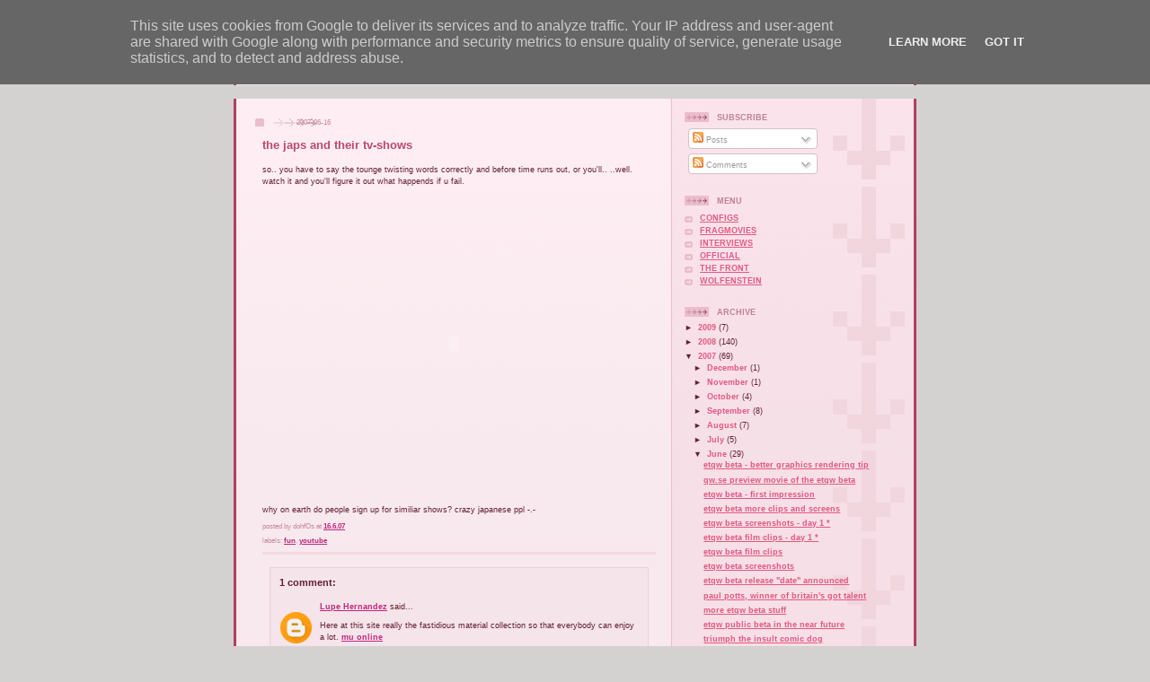

--- FILE ---
content_type: text/html; charset=UTF-8
request_url: http://esport.dohfos.eu/2007/06/japs-and-their-tv-shows.html
body_size: 11211
content:
<!DOCTYPE html>
<html xmlns='http://www.w3.org/1999/xhtml' xmlns:b='http://www.google.com/2005/gml/b' xmlns:data='http://www.google.com/2005/gml/data' xmlns:expr='http://www.google.com/2005/gml/expr'>
<head>
<link href='https://www.blogger.com/static/v1/widgets/2944754296-widget_css_bundle.css' rel='stylesheet' type='text/css'/>
<meta content='text/html; charset=UTF-8' http-equiv='Content-Type'/>
<meta content='blogger' name='generator'/>
<link href='http://esport.dohfos.eu/favicon.ico' rel='icon' type='image/x-icon'/>
<link href='http://esport.dohfos.eu/2007/06/japs-and-their-tv-shows.html' rel='canonical'/>
<link rel="alternate" type="application/atom+xml" title="Various eSport by dohfOs - Atom" href="http://esport.dohfos.eu/feeds/posts/default" />
<link rel="alternate" type="application/rss+xml" title="Various eSport by dohfOs - RSS" href="http://esport.dohfos.eu/feeds/posts/default?alt=rss" />
<link rel="service.post" type="application/atom+xml" title="Various eSport by dohfOs - Atom" href="https://www.blogger.com/feeds/1183767044770086168/posts/default" />

<link rel="alternate" type="application/atom+xml" title="Various eSport by dohfOs - Atom" href="http://esport.dohfos.eu/feeds/2230729032539390908/comments/default" />
<!--Can't find substitution for tag [blog.ieCssRetrofitLinks]-->
<meta content='http://esport.dohfos.eu/2007/06/japs-and-their-tv-shows.html' property='og:url'/>
<meta content='the japs and their tv-shows' property='og:title'/>
<meta content='so.. you have to say the tounge twisting words correctly and before time runs out, or you&#39;ll.. ..well. watch it and you&#39;ll figure it out wha...' property='og:description'/>
<title>Various eSport by dohfOs: the japs and their tv-shows</title>
<style id='page-skin-1' type='text/css'><!--
/*
-----------------------------------------------
Blogger Template Style
Name: 	  Thisaway (Rose)
Designer: Dan Rubin
URL:      www.superfluousbanter.org
Date:     29 Feb 2004
Updated by: Blogger Team
----------------------------------------------- */
/* Variable definitions
====================
<Variable name="textColor" description="Text Color"
type="color" default="#632035">
<Variable name="blogTitleColor" description="Blog Title Color"
type="color" default="#feeef3">
<Variable name="blogDescriptionColor" description="Blog Description Color"
type="color" default="#feeef3">
<Variable name="postTitleColor" description="Post Title Color"
type="color" default="#ba476b">
<Variable name="dateHeaderColor" description="Date Header Color"
type="color" default="#c88fa2">
<Variable name="sidebarHeaderColor" description="Sidebar Title Color"
type="color" default="#bd8095">
<Variable name="mainLinkColor" description="Link Color"
type="color" default="#bf277e">
<Variable name="mainVisitedLinkColor" description="Visited Link Color"
type="color" default="#96095a">
<Variable name="sidebarLinkColor" description="Sidebar Link Color"
type="color" default="#e25984">
<Variable name="sidebarVisitedLinkColor"
description="Sidebar Visited Link Color"
type="color" default="#b02c56">
<Variable name="bodyFont" description="Text Font"
type="font" default="normal normal 100% Helvetica,Arial,Verdana,'Trebuchet MS', Sans-serif">
<Variable name="headerFont" description="Sidebar Title Font"
type="font"
default="normal bold 100% Helvetica,Arial,Verdana,'Trebuchet MS', Sans-serif">
<Variable name="pageTitleFont" description="Blog Title Font"
type="font"
default="normal bold 200% Helvetica,Arial,Verdana,'Trebuchet MS', Sans-serif">
<Variable name="blogDescriptionFont" description="Blog Description Font"
type="font"
default="normal normal 80% Helvetica,Arial,Verdana,'Trebuchet MS', Sans-serif">
*/
/* global
----------------------------------------------- */
body {
margin: 0;
text-align: center;
min-width: 760px;
background: #D4D2D1;
color: #632035;
font-size: small;
}
blockquote {
margin: 0;
padding: 0 10px 0 10px;
border-left: 6px solid #f7d8e2;
border-right: 6px solid #f7d8e2;
color: #ba476b;
}
code {
color: #ba476b;
}
hr {
display: none;
}
/* layout
----------------------------------------------- */
#outer-wrapper {
margin: 0 auto;
width: 760px;
text-align: left;
font: normal normal 73% Verdana, sans-serif;
}
#header-wrapper {
padding-bottom: 15px;
background: url(http://doffelicious.blogg.se/images/2009/doffelicious_top_below_52715890.jpg) no-repeat left bottom;
}
#header {
background: #632035 url(http://www.blogblog.com/thisaway_rose/bg_header.gif) repeat-x left bottom;
}
#content-wrapper {
position: relative;
width: 760px;
background: #f7f0e9 url(http://www.blogblog.com/thisaway_rose/bg_main_wrapper.gif) repeat-y left top;
}
#main-wrapper {
display: inline; /* fixes a strange ie margin bug */
float: left;
margin: 0 0 0 3px;
padding: 0;
width: 483px;
word-wrap: break-word; /* fix for long text breaking sidebar float in IE */
overflow: hidden;     /* fix for long non-text content breaking IE sidebar float */
}
#main {
padding: 22px 8px 0 8px;
background: url(http://www.blogblog.com/thisaway_rose/bg_content.gif) repeat-x left top;
}
.post {
margin: 0 8px 14px 21px;
padding: 0;
border-bottom: 3px solid #f7d8e2;
}
#comments {
margin: 0 16px 14px 29px;
padding: 10px;
border: 1px solid #f0ced8;
background-color: #f5e4e9;
}
#sidebar-wrapper {
display: inline; /* fixes a strange ie margin bug */
float: right;
margin: 0 3px 0 0;
width: 269px;
color: #632035;
line-height: 1.4em;
font-size: 90%;
background: url(http://www.blogblog.com/thisaway_rose/bg_sidebar.gif) repeat-x left top;
word-wrap: break-word; /* fix for long text breaking sidebar float in IE */
overflow: hidden;     /* fix for long non-text content breaking IE sidebar float */
}
#sidebar {
padding: 7px 11px 0 14px;
background: url(http://www.blogblog.com/thisaway_rose/bg_sidebar_arrow.gif) repeat-y 179px 0;
}
#sidebar .widget {
margin-bottom: 20px;
}
#footer-wrapper {
padding-top: 15px;
background: url(http://www.blogblog.com/thisaway_rose/bg_footer_top.gif) no-repeat left top;
clear: both;
}
#footer {
background: #491525 url(http://www.blogblog.com/thisaway_rose/bg_footer.gif) repeat-x left top;
text-align: center;
min-height: 2em;
}
/* headings
----------------------------------------------- */
#header h1 {
margin: 0;
padding: 24px 0 0 84px;
background: url(http://www.blogblog.com/thisaway_rose/icon_header.gif) no-repeat 16px 26px;
}
h2.date-header {
margin: 0;
padding: 0 0 0 29px;
text-transform: uppercase;
color: #c88fa2;
background: url(http://www.blogblog.com/thisaway_rose/icon_date.gif) no-repeat 13px 0;
font-size: 80%;
font-weight: normal;
}
.date-header span {
margin: 0 0 0 5px;
padding: 0 25px 0 25px;
background: url(http://www.blogblog.com/thisaway_rose/bg_date.gif) no-repeat 0 0;
}
.sidebar h2 {
padding: 1px 0 0 36px;
color: #bd8095;
background: url(http://www.blogblog.com/thisaway_rose/icon_sidebar_heading.gif) no-repeat 0 45%;
font: normal bold 109% Verdana, sans-serif;
}
.sidebar .Profile h2 {
color: #95526a;
background: url(http://www.blogblog.com/thisaway_rose/icon_sidebar_profileheading.gif) no-repeat 0 45%;
}
.post h3 {
margin: 13px 0 13px 0;
padding: 0;
color: #ba476b;
font-size: 140%;
}
.post h3 a, .post h3 a:visited {
color: #ba476b;
}
#comments h4 {
margin-top: 0;
font-size: 120%;
}
/* text
----------------------------------------------- */
#header h1 {
color: #feeef3;
font: normal bold 131% Verdana, sans-serif;
}
#header .description {
margin: 0;
padding: 7px 16px 0 84px;
color: #feeef3;
font: normal normal 87% Verdana, sans-serif;
}
.post-body p {
line-height: 1.4em;
/* Fix bug in IE5/Win with italics in posts */
margin: 0;
height: 1%;
overflow: visible;
}
.post-footer {
font-size: 80%;
color: #c88fa2;
}
.uncustomized-post-template .post-footer {
text-align: right;
}
.uncustomized-post-template .post-footer .post-author,
.uncustomized-post-template .post-footer .post-timestamp {
display: block;
float: left;
text-align: left;
margin-right: 4px;
}
p.comment-author {
font-size: 83%;
}
.deleted-comment {
font-style:italic;
color:gray;
}
.comment-body p {
line-height: 1.4em;
}
.feed-links {
clear: both;
line-height: 2.5em;
margin-bottom: 0.5em;
margin-left: 29px;
}
#footer .widget {
margin: 0;
padding: 0 0 15px 55px;
color: #feeef3;
font-size: 90%;
line-height: 1.4em;
background: url(http://www.blogblog.com/thisaway_rose/icon_footer.gif) no-repeat 16px 0;
}
/* lists
----------------------------------------------- */
.post ul {
padding-left: 32px;
list-style-type: none;
line-height: 1.4em;
}
.post li {
padding: 0 0 4px 17px;
background: url(http://www.blogblog.com/thisaway_rose/icon_list_item.gif) no-repeat 0 3px;
}
#comments ul {
margin: 0;
padding: 0;
list-style-type: none;
}
#comments li {
padding: 0 0 1px 17px;
background: url(http://www.blogblog.com/thisaway_rose/icon_comment.gif) no-repeat 0 3px;
}
.sidebar ul {
padding: 0;
list-style-type: none;
line-height: 1.2em;
margin-left: 0;
}
.sidebar li {
padding: 0 0 4px 17px;
background: url(http://www.blogblog.com/thisaway_rose/icon_list_item.gif) no-repeat 0 3px;
}
#blog-pager-newer-link {
float: left;
margin-left: 29px;
}
#blog-pager-older-link {
float: right;
margin-right: 16px;
}
#blog-pager {
text-align: center;
}
/* links
----------------------------------------------- */
a {
color: #bf277e;
font-weight: bold;
}
a:hover {
color: #96095a;
}
a.comment-link {
/* ie5.0/win doesn't apply padding to inline elements,
so we hide these two declarations from it */
background/* */:/**/url(http://www.blogblog.com/thisaway_rose/icon_comment.gif) no-repeat 0 45%;
padding-left: 14px;
}
html>body a.comment-link {
/* respecified, for ie5/mac's benefit */
background: url(http://www.blogblog.com/thisaway_rose/icon_comment.gif) no-repeat 0 45%;
padding-left: 14px;
}
.sidebar a {
color: #e25984;
}
.sidebar a:hover {
color: #b02c56;
}
#header h1 a {
color: #feeef3;
text-decoration: none;
}
#header h1 a:hover {
color: #d9b4c1;
}
.post h3 a {
text-decoration: none;
}
a img {
border-width: 0;
}
.clear {
clear: both;
line-height: 0;
height: 0;
}
.profile-textblock {
clear: both;
margin-bottom: 10px;
margin-left: 0;
}
.profile-img {
float: left;
margin: 0 5px 5px 0;
padding: 3px;
border: 1px solid #ebbdcc;
}
.profile-link {
padding: 0 0 0 17px;
background: url(http://www.blogblog.com/thisaway_rose/icon_profile.gif) no-repeat 0 0;
}
/** Page structure tweaks for layout editor wireframe */
body#layout #main,
body#layout #sidebar {
padding: 0;
}

--></style>
<link href='https://www.blogger.com/dyn-css/authorization.css?targetBlogID=1183767044770086168&amp;zx=0ba2bb2b-6f9f-4222-804a-b2d069d2a63e' media='none' onload='if(media!=&#39;all&#39;)media=&#39;all&#39;' rel='stylesheet'/><noscript><link href='https://www.blogger.com/dyn-css/authorization.css?targetBlogID=1183767044770086168&amp;zx=0ba2bb2b-6f9f-4222-804a-b2d069d2a63e' rel='stylesheet'/></noscript>
<meta name='google-adsense-platform-account' content='ca-host-pub-1556223355139109'/>
<meta name='google-adsense-platform-domain' content='blogspot.com'/>

<!-- data-ad-client=ca-pub-9817797536805702 -->

<script type="text/javascript" language="javascript">
  // Supply ads personalization default for EEA readers
  // See https://www.blogger.com/go/adspersonalization
  adsbygoogle = window.adsbygoogle || [];
  if (typeof adsbygoogle.requestNonPersonalizedAds === 'undefined') {
    adsbygoogle.requestNonPersonalizedAds = 1;
  }
</script>


</head>
<body>
<div class='navbar section' id='navbar'><div class='widget Navbar' data-version='1' id='Navbar1'><script type="text/javascript">
    function setAttributeOnload(object, attribute, val) {
      if(window.addEventListener) {
        window.addEventListener('load',
          function(){ object[attribute] = val; }, false);
      } else {
        window.attachEvent('onload', function(){ object[attribute] = val; });
      }
    }
  </script>
<div id="navbar-iframe-container"></div>
<script type="text/javascript" src="https://apis.google.com/js/platform.js"></script>
<script type="text/javascript">
      gapi.load("gapi.iframes:gapi.iframes.style.bubble", function() {
        if (gapi.iframes && gapi.iframes.getContext) {
          gapi.iframes.getContext().openChild({
              url: 'https://www.blogger.com/navbar/1183767044770086168?po\x3d2230729032539390908\x26origin\x3dhttp://esport.dohfos.eu',
              where: document.getElementById("navbar-iframe-container"),
              id: "navbar-iframe"
          });
        }
      });
    </script><script type="text/javascript">
(function() {
var script = document.createElement('script');
script.type = 'text/javascript';
script.src = '//pagead2.googlesyndication.com/pagead/js/google_top_exp.js';
var head = document.getElementsByTagName('head')[0];
if (head) {
head.appendChild(script);
}})();
</script>
</div></div>
<div id='outer-wrapper'><div id='wrap2'>
<!-- skip links for text browsers -->
<span id='skiplinks' style='display:none;'>
<a href='#main'>skip to main </a> |
      <a href='#sidebar'>skip to sidebar</a>
</span>
<div id='header-wrapper'>
<div class='header section' id='header'><div class='widget Header' data-version='1' id='Header1'>
<div id='header-inner'>
<a href='http://esport.dohfos.eu/' style='display: block'>
<img alt='Various eSport by dohfOs' height='65px; ' id='Header1_headerimg' src='https://blogger.googleusercontent.com/img/b/R29vZ2xl/AVvXsEg4KQmXmPBfJsfxuSV0xcQ20MTzMbDKgENfdMip0tEmbIjJmYYAouWSaoZl9PmNrCQ79B5qJ7Han3Y5SjLwD1Ts4Ys_OARZbO8UoY8TQy5vdyKguYerAGoFc52lKFkRDd-_4hssZ5hbjyk/s760/doffelicious_head.jpg' style='display: block' width='760px; '/>
</a>
</div>
</div></div>
</div>
<div id='content-wrapper'>
<div id='crosscol-wrapper' style='text-align:center'>
<div class='crosscol no-items section' id='crosscol'></div>
</div>
<div id='main-wrapper'>
<div class='main section' id='main'><div class='widget Blog' data-version='1' id='Blog1'>
<div class='blog-posts hfeed'>

          <div class="date-outer">
        
<h2 class='date-header'><span>2007-06-16</span></h2>

          <div class="date-posts">
        
<div class='post-outer'>
<div class='post'>
<a name='2230729032539390908'></a>
<h3 class='post-title'>
<a href='http://esport.dohfos.eu/2007/06/japs-and-their-tv-shows.html'>the japs and their tv-shows</a>
</h3>
<div class='post-header-line-1'></div>
<div class='post-body'>
<p>so.. you have to say the tounge twisting words correctly and before time runs out, or you'll.. ..well. watch it and you'll figure it out what happends if u fail.<br /><object height="350" width="425"><param name="movie" value="http://www.youtube.com/v/HzsUovMXxLo"></param><param name="wmode" value="transparent"></param><embed src="http://www.youtube.com/v/HzsUovMXxLo" type="application/x-shockwave-flash" wmode="transparent" width="425" height="350"></embed></object><br />why on earth do people sign up for similiar shows? crazy japanese ppl -.-</p>
<div style='clear: both;'></div>
</div>
<div class='post-footer'>
<p class='post-footer-line post-footer-line-1'><span class='post-author'>
posted by
dohfOs
</span>
<span class='post-timestamp'>
at
<a class='timestamp-link' href='http://esport.dohfos.eu/2007/06/japs-and-their-tv-shows.html' title='permanent link'>16.6.07</a>
</span>
<span class='post-comment-link'>
</span>
<span class='post-icons'>
<span class='item-control blog-admin pid-210351035'>
<a href='https://www.blogger.com/post-edit.g?blogID=1183767044770086168&postID=2230729032539390908&from=pencil' title='Edit Post'>
<img alt='' class='icon-action' height='18' src='https://resources.blogblog.com/img/icon18_edit_allbkg.gif' width='18'/>
</a>
</span>
</span>
</p>
<p class='post-footer-line post-footer-line-2'><span class='post-labels'>
labels:
<a href='http://esport.dohfos.eu/search/label/fun' rel='tag'>fun</a>,
<a href='http://esport.dohfos.eu/search/label/youtube' rel='tag'>youtube</a>
</span>
</p>
<p class='post-footer-line post-footer-line-3'></p>
</div>
</div>
<div class='comments' id='comments'>
<a name='comments'></a>
<h4>1 comment:</h4>
<div id='Blog1_comments-block-wrapper'>
<dl class='avatar-comment-indent' id='comments-block'>
<dt class='comment-author ' id='c3743868996339739232'>
<a name='c3743868996339739232'></a>
<div class="avatar-image-container avatar-stock"><span dir="ltr"><a href="https://www.blogger.com/profile/17136310424506367647" target="" rel="nofollow" onclick="" class="avatar-hovercard" id="av-3743868996339739232-17136310424506367647"><img src="//www.blogger.com/img/blogger_logo_round_35.png" width="35" height="35" alt="" title="Lupe Hernandez">

</a></span></div>
<a href='https://www.blogger.com/profile/17136310424506367647' rel='nofollow'>Lupe Hernandez</a>
said...
</dt>
<dd class='comment-body' id='Blog1_cmt-3743868996339739232'>
<p>
Here at this site really the fastidious material collection so that everybody can enjoy a lot. <a href="https://muonline.eu" rel="nofollow">mu online</a>
</p>
</dd>
<dd class='comment-footer'>
<span class='comment-timestamp'>
<a href='http://esport.dohfos.eu/2007/06/japs-and-their-tv-shows.html?showComment=1569414510515#c3743868996339739232' title='comment permalink'>
September 25, 2019 at 2:28&#8239;PM
</a>
<span class='item-control blog-admin pid-1858008675'>
<a class='comment-delete' href='https://www.blogger.com/comment/delete/1183767044770086168/3743868996339739232' title='Delete Comment'>
<img src='https://resources.blogblog.com/img/icon_delete13.gif'/>
</a>
</span>
</span>
</dd>
</dl>
</div>
<p class='comment-footer'>
<a href='https://www.blogger.com/comment/fullpage/post/1183767044770086168/2230729032539390908' onclick=''>Post a Comment</a>
</p>
</div>
</div>
<div class='inline-ad'>
<script type="text/javascript"><!--
google_ad_client="pub-9817797536805702";
google_ad_host="pub-1556223355139109";
google_ad_width=468;
google_ad_height=15;
google_ad_format="468x15_0ads_al_s";
google_ad_host_channel="00000+00041+00008+00020";
google_color_border="632035";
google_color_bg="FFFFFF";
google_color_link="632035";
google_color_url="C88FA2";
google_color_text="BA476B";
//--></script>
<script type="text/javascript"
  src="http://pagead2.googlesyndication.com/pagead/show_ads.js">
</script>
</div>

        </div></div>
      
</div>
<div class='blog-pager' id='blog-pager'>
<span id='blog-pager-newer-link'>
<a class='blog-pager-newer-link' href='http://esport.dohfos.eu/2007/06/brothers-in-arms-hells-highway.html' id='Blog1_blog-pager-newer-link' title='Newer Post'>Newer Post</a>
</span>
<span id='blog-pager-older-link'>
<a class='blog-pager-older-link' href='http://esport.dohfos.eu/2007/06/forza-paul-potts.html' id='Blog1_blog-pager-older-link' title='Older Post'>Older Post</a>
</span>
<a class='home-link' href='http://esport.dohfos.eu/'>Home</a>
</div>
<div class='clear'></div>
<div class='post-feeds'>
<div class='feed-links'>
Subscribe to:
<a class='feed-link' href='http://esport.dohfos.eu/feeds/2230729032539390908/comments/default' target='_blank' type='application/atom+xml'>Post Comments (Atom)</a>
</div>
</div>
</div></div>
</div>
<div id='sidebar-wrapper'>
<div class='sidebar section' id='sidebar'><div class='widget Subscribe' data-version='1' id='Subscribe1'>
<div style='white-space:nowrap'>
<h2 class='title'>SUBSCRIBE</h2>
<div class='widget-content'>
<div class='subscribe-wrapper subscribe-type-POST'>
<div class='subscribe expanded subscribe-type-POST' id='SW_READER_LIST_Subscribe1POST' style='display:none;'>
<div class='top'>
<span class='inner' onclick='return(_SW_toggleReaderList(event, "Subscribe1POST"));'>
<img class='subscribe-dropdown-arrow' src='https://resources.blogblog.com/img/widgets/arrow_dropdown.gif'/>
<img align='absmiddle' alt='' border='0' class='feed-icon' src='https://resources.blogblog.com/img/icon_feed12.png'/>
Posts
</span>
<div class='feed-reader-links'>
<a class='feed-reader-link' href='https://www.netvibes.com/subscribe.php?url=http%3A%2F%2Fesport.dohfos.eu%2Ffeeds%2Fposts%2Fdefault' target='_blank'>
<img src='https://resources.blogblog.com/img/widgets/subscribe-netvibes.png'/>
</a>
<a class='feed-reader-link' href='https://add.my.yahoo.com/content?url=http%3A%2F%2Fesport.dohfos.eu%2Ffeeds%2Fposts%2Fdefault' target='_blank'>
<img src='https://resources.blogblog.com/img/widgets/subscribe-yahoo.png'/>
</a>
<a class='feed-reader-link' href='http://esport.dohfos.eu/feeds/posts/default' target='_blank'>
<img align='absmiddle' class='feed-icon' src='https://resources.blogblog.com/img/icon_feed12.png'/>
                  Atom
                </a>
</div>
</div>
<div class='bottom'></div>
</div>
<div class='subscribe' id='SW_READER_LIST_CLOSED_Subscribe1POST' onclick='return(_SW_toggleReaderList(event, "Subscribe1POST"));'>
<div class='top'>
<span class='inner'>
<img class='subscribe-dropdown-arrow' src='https://resources.blogblog.com/img/widgets/arrow_dropdown.gif'/>
<span onclick='return(_SW_toggleReaderList(event, "Subscribe1POST"));'>
<img align='absmiddle' alt='' border='0' class='feed-icon' src='https://resources.blogblog.com/img/icon_feed12.png'/>
Posts
</span>
</span>
</div>
<div class='bottom'></div>
</div>
</div>
<div class='subscribe-wrapper subscribe-type-PER_POST'>
<div class='subscribe expanded subscribe-type-PER_POST' id='SW_READER_LIST_Subscribe1PER_POST' style='display:none;'>
<div class='top'>
<span class='inner' onclick='return(_SW_toggleReaderList(event, "Subscribe1PER_POST"));'>
<img class='subscribe-dropdown-arrow' src='https://resources.blogblog.com/img/widgets/arrow_dropdown.gif'/>
<img align='absmiddle' alt='' border='0' class='feed-icon' src='https://resources.blogblog.com/img/icon_feed12.png'/>
Comments
</span>
<div class='feed-reader-links'>
<a class='feed-reader-link' href='https://www.netvibes.com/subscribe.php?url=http%3A%2F%2Fesport.dohfos.eu%2Ffeeds%2F2230729032539390908%2Fcomments%2Fdefault' target='_blank'>
<img src='https://resources.blogblog.com/img/widgets/subscribe-netvibes.png'/>
</a>
<a class='feed-reader-link' href='https://add.my.yahoo.com/content?url=http%3A%2F%2Fesport.dohfos.eu%2Ffeeds%2F2230729032539390908%2Fcomments%2Fdefault' target='_blank'>
<img src='https://resources.blogblog.com/img/widgets/subscribe-yahoo.png'/>
</a>
<a class='feed-reader-link' href='http://esport.dohfos.eu/feeds/2230729032539390908/comments/default' target='_blank'>
<img align='absmiddle' class='feed-icon' src='https://resources.blogblog.com/img/icon_feed12.png'/>
                  Atom
                </a>
</div>
</div>
<div class='bottom'></div>
</div>
<div class='subscribe' id='SW_READER_LIST_CLOSED_Subscribe1PER_POST' onclick='return(_SW_toggleReaderList(event, "Subscribe1PER_POST"));'>
<div class='top'>
<span class='inner'>
<img class='subscribe-dropdown-arrow' src='https://resources.blogblog.com/img/widgets/arrow_dropdown.gif'/>
<span onclick='return(_SW_toggleReaderList(event, "Subscribe1PER_POST"));'>
<img align='absmiddle' alt='' border='0' class='feed-icon' src='https://resources.blogblog.com/img/icon_feed12.png'/>
Comments
</span>
</span>
</div>
<div class='bottom'></div>
</div>
</div>
<div style='clear:both'></div>
</div>
</div>
<div class='clear'></div>
</div><div class='widget LinkList' data-version='1' id='LinkList5'>
<h2>MENU</h2>
<div class='widget-content'>
<ul>
<li><a href='http://esport.dohfos.eu/2009/09/wolfenstein-configs.html'>CONFIGS</a></li>
<li><a href='http://esport.dohfos.eu/search/label/fragmovie'>FRAGMOVIES</a></li>
<li><a href='http://esport.dohfos.eu/search/label/interviews'>INTERVIEWS</a></li>
<li><a href='http://esport.dohfos.eu/search/label/official'>OFFICIAL</a></li>
<li><a href='http://esport.dohfos.eu/search/label/front'>THE FRONT</a></li>
<li><a href='http://esport.dohfos.eu/search/label/wolfenstein'>WOLFENSTEIN</a></li>
</ul>
<div class='clear'></div>
</div>
</div><div class='widget BlogArchive' data-version='1' id='BlogArchive1'>
<h2>ARCHIVE</h2>
<div class='widget-content'>
<div id='ArchiveList'>
<div id='BlogArchive1_ArchiveList'>
<ul class='hierarchy'>
<li class='archivedate collapsed'>
<a class='toggle' href='javascript:void(0)'>
<span class='zippy'>

        &#9658;&#160;
      
</span>
</a>
<a class='post-count-link' href='http://esport.dohfos.eu/2009/'>
2009
</a>
<span class='post-count' dir='ltr'>(7)</span>
<ul class='hierarchy'>
<li class='archivedate collapsed'>
<a class='toggle' href='javascript:void(0)'>
<span class='zippy'>

        &#9658;&#160;
      
</span>
</a>
<a class='post-count-link' href='http://esport.dohfos.eu/2009/09/'>
September
</a>
<span class='post-count' dir='ltr'>(7)</span>
</li>
</ul>
</li>
</ul>
<ul class='hierarchy'>
<li class='archivedate collapsed'>
<a class='toggle' href='javascript:void(0)'>
<span class='zippy'>

        &#9658;&#160;
      
</span>
</a>
<a class='post-count-link' href='http://esport.dohfos.eu/2008/'>
2008
</a>
<span class='post-count' dir='ltr'>(140)</span>
<ul class='hierarchy'>
<li class='archivedate collapsed'>
<a class='toggle' href='javascript:void(0)'>
<span class='zippy'>

        &#9658;&#160;
      
</span>
</a>
<a class='post-count-link' href='http://esport.dohfos.eu/2008/12/'>
December
</a>
<span class='post-count' dir='ltr'>(1)</span>
</li>
</ul>
<ul class='hierarchy'>
<li class='archivedate collapsed'>
<a class='toggle' href='javascript:void(0)'>
<span class='zippy'>

        &#9658;&#160;
      
</span>
</a>
<a class='post-count-link' href='http://esport.dohfos.eu/2008/07/'>
July
</a>
<span class='post-count' dir='ltr'>(9)</span>
</li>
</ul>
<ul class='hierarchy'>
<li class='archivedate collapsed'>
<a class='toggle' href='javascript:void(0)'>
<span class='zippy'>

        &#9658;&#160;
      
</span>
</a>
<a class='post-count-link' href='http://esport.dohfos.eu/2008/06/'>
June
</a>
<span class='post-count' dir='ltr'>(50)</span>
</li>
</ul>
<ul class='hierarchy'>
<li class='archivedate collapsed'>
<a class='toggle' href='javascript:void(0)'>
<span class='zippy'>

        &#9658;&#160;
      
</span>
</a>
<a class='post-count-link' href='http://esport.dohfos.eu/2008/05/'>
May
</a>
<span class='post-count' dir='ltr'>(52)</span>
</li>
</ul>
<ul class='hierarchy'>
<li class='archivedate collapsed'>
<a class='toggle' href='javascript:void(0)'>
<span class='zippy'>

        &#9658;&#160;
      
</span>
</a>
<a class='post-count-link' href='http://esport.dohfos.eu/2008/04/'>
April
</a>
<span class='post-count' dir='ltr'>(28)</span>
</li>
</ul>
</li>
</ul>
<ul class='hierarchy'>
<li class='archivedate expanded'>
<a class='toggle' href='javascript:void(0)'>
<span class='zippy toggle-open'>

        &#9660;&#160;
      
</span>
</a>
<a class='post-count-link' href='http://esport.dohfos.eu/2007/'>
2007
</a>
<span class='post-count' dir='ltr'>(69)</span>
<ul class='hierarchy'>
<li class='archivedate collapsed'>
<a class='toggle' href='javascript:void(0)'>
<span class='zippy'>

        &#9658;&#160;
      
</span>
</a>
<a class='post-count-link' href='http://esport.dohfos.eu/2007/12/'>
December
</a>
<span class='post-count' dir='ltr'>(1)</span>
</li>
</ul>
<ul class='hierarchy'>
<li class='archivedate collapsed'>
<a class='toggle' href='javascript:void(0)'>
<span class='zippy'>

        &#9658;&#160;
      
</span>
</a>
<a class='post-count-link' href='http://esport.dohfos.eu/2007/11/'>
November
</a>
<span class='post-count' dir='ltr'>(1)</span>
</li>
</ul>
<ul class='hierarchy'>
<li class='archivedate collapsed'>
<a class='toggle' href='javascript:void(0)'>
<span class='zippy'>

        &#9658;&#160;
      
</span>
</a>
<a class='post-count-link' href='http://esport.dohfos.eu/2007/10/'>
October
</a>
<span class='post-count' dir='ltr'>(4)</span>
</li>
</ul>
<ul class='hierarchy'>
<li class='archivedate collapsed'>
<a class='toggle' href='javascript:void(0)'>
<span class='zippy'>

        &#9658;&#160;
      
</span>
</a>
<a class='post-count-link' href='http://esport.dohfos.eu/2007/09/'>
September
</a>
<span class='post-count' dir='ltr'>(8)</span>
</li>
</ul>
<ul class='hierarchy'>
<li class='archivedate collapsed'>
<a class='toggle' href='javascript:void(0)'>
<span class='zippy'>

        &#9658;&#160;
      
</span>
</a>
<a class='post-count-link' href='http://esport.dohfos.eu/2007/08/'>
August
</a>
<span class='post-count' dir='ltr'>(7)</span>
</li>
</ul>
<ul class='hierarchy'>
<li class='archivedate collapsed'>
<a class='toggle' href='javascript:void(0)'>
<span class='zippy'>

        &#9658;&#160;
      
</span>
</a>
<a class='post-count-link' href='http://esport.dohfos.eu/2007/07/'>
July
</a>
<span class='post-count' dir='ltr'>(5)</span>
</li>
</ul>
<ul class='hierarchy'>
<li class='archivedate expanded'>
<a class='toggle' href='javascript:void(0)'>
<span class='zippy toggle-open'>

        &#9660;&#160;
      
</span>
</a>
<a class='post-count-link' href='http://esport.dohfos.eu/2007/06/'>
June
</a>
<span class='post-count' dir='ltr'>(29)</span>
<ul class='posts'>
<li><a href='http://esport.dohfos.eu/2007/06/etqw-beta-better-graphics-rendering-tip.html'>etqw beta - better graphics rendering tip</a></li>
<li><a href='http://esport.dohfos.eu/2007/06/qwse-preview-movie-of-etqw-beta.html'>qw.se preview movie of the etqw beta</a></li>
<li><a href='http://esport.dohfos.eu/2007/06/etqw-beta-first-impression.html'>etqw beta - first impression</a></li>
<li><a href='http://esport.dohfos.eu/2007/06/etqw-beta-more-clips-and-screens.html'>etqw beta more clips and screens</a></li>
<li><a href='http://esport.dohfos.eu/2007/06/etqw-beta-screenshots-day-1.html'>etqw beta screenshots - day 1 *</a></li>
<li><a href='http://esport.dohfos.eu/2007/06/etqw-beta-film-clips-day-1.html'>etqw beta film clips - day 1 *</a></li>
<li><a href='http://esport.dohfos.eu/2007/06/etqw-beta-film-clip.html'>etqw beta film clips</a></li>
<li><a href='http://esport.dohfos.eu/2007/06/etqw-beta-screenshots.html'>etqw beta screenshots</a></li>
<li><a href='http://esport.dohfos.eu/2007/06/etqw-beta-release-date-announced.html'>etqw beta release &quot;date&quot; announced</a></li>
<li><a href='http://esport.dohfos.eu/2007/06/paul-potts-winner-of-britains-got.html'>paul potts, winner of britain&#39;s got talent</a></li>
<li><a href='http://esport.dohfos.eu/2007/06/more-etqw-beta-stuff.html'>more etqw beta stuff</a></li>
<li><a href='http://esport.dohfos.eu/2007/06/etqw-public-beta-in-near-future.html'>etqw public beta in the near future</a></li>
<li><a href='http://esport.dohfos.eu/2007/06/triumph-insult-comic-dog.html'>triumph the insult comic dog</a></li>
<li><a href='http://esport.dohfos.eu/2007/06/brothers-in-arms-hells-highway.html'>brothers in arms - hell&#39;s highway</a></li>
<li><a href='http://esport.dohfos.eu/2007/06/japs-and-their-tv-shows.html'>the japs and their tv-shows</a></li>
<li><a href='http://esport.dohfos.eu/2007/06/forza-paul-potts.html'>forza paul potts</a></li>
<li><a href='http://esport.dohfos.eu/2007/06/vincero-britains-really-got-talent.html'>vincero, britains really got talent!</a></li>
<li><a href='http://esport.dohfos.eu/2007/06/ventrilo-harassment.html'>ventrilo harassment</a></li>
<li><a href='http://esport.dohfos.eu/2007/06/cod4-first-images.html'>cod4 - the first images</a></li>
<li><a href='http://esport.dohfos.eu/2007/06/britains-got-talent.html'>britain&#39;s got talent?</a></li>
<li><a href='http://esport.dohfos.eu/2007/06/auto-phone-sex.html'>auto phone sex</a></li>
<li><a href='http://esport.dohfos.eu/2007/06/will-farrell-landlord.html'>will farrell - the landlord</a></li>
<li><a href='http://esport.dohfos.eu/2007/06/hand-of-god-does-it-again.html'>the hand of god does it again</a></li>
<li><a href='http://esport.dohfos.eu/2007/06/paris-hilton-in-jail-musicvideo.html'>paris hilton - in jail, musicvideo</a></li>
<li><a href='http://esport.dohfos.eu/2007/06/sweden-iceland-and-strange-goal.html'>sweden - iceland, and a strange goal</a></li>
<li><a href='http://esport.dohfos.eu/2007/06/denmark-sweden-day-after.html'>denmark - sweden, the day after</a></li>
<li><a href='http://esport.dohfos.eu/2007/06/cod4-multiplayer-info.html'>cod4, multiplayer info</a></li>
<li><a href='http://esport.dohfos.eu/2007/06/etqw-to-be-released-julyseptember.html'>et:qw to be released july/september</a></li>
<li><a href='http://esport.dohfos.eu/2007/05/starcraft-2-definitely-not-2007.html'>starcraft 2 - definitely not 2007</a></li>
</ul>
</li>
</ul>
<ul class='hierarchy'>
<li class='archivedate collapsed'>
<a class='toggle' href='javascript:void(0)'>
<span class='zippy'>

        &#9658;&#160;
      
</span>
</a>
<a class='post-count-link' href='http://esport.dohfos.eu/2007/05/'>
May
</a>
<span class='post-count' dir='ltr'>(14)</span>
</li>
</ul>
</li>
</ul>
</div>
</div>
<div class='clear'></div>
</div>
</div><div class='widget Profile' data-version='1' id='Profile1'>
<h2>INFO</h2>
<div class='widget-content'>
<a href='https://www.blogger.com/profile/14332322458125053921'><img alt='My photo' class='profile-img' height='53' src='//blogger.googleusercontent.com/img/b/R29vZ2xl/AVvXsEh4iz3bAa407trDkIp3RMFRUfU-t3dLB8Yp7mu-eMHzzKzJWpatx0zlBUUzLyaiuXWQxghLsgQ3fddvze2sS0NSTkyYi_d00_AgrxIdJ8UC7RhmpnSPXf0rHlSzfPORkZU/s220/mando_martin.jpg' width='80'/></a>
<dl class='profile-datablock'>
<dt class='profile-data'>
<a class='profile-name-link g-profile' href='https://www.blogger.com/profile/14332322458125053921' rel='author' style='background-image: url(//www.blogger.com/img/logo-16.png);'>
dohfOs
</a>
</dt>
<dd class='profile-data'>Malmoe, Sweden</dd>
<dd class='profile-textblock'>Mahnamahna.. http://twitter.com/dohfOs
http://swedishoil.dohfos.eu http://plus.dohfos.eu</dd>
</dl>
<a class='profile-link' href='https://www.blogger.com/profile/14332322458125053921' rel='author'>View my complete profile</a>
<div class='clear'></div>
</div>
</div><div class='widget AdSense' data-version='1' id='AdSense1'>
<div class='widget-content'>
<script type="text/javascript"><!--
google_ad_client="pub-9817797536805702";
google_ad_host="pub-1556223355139109";
google_ad_width=180;
google_ad_height=150;
google_ad_format="180x150_as";
google_ad_type="text_image";
google_ad_host_channel="00000+00041+00008+00020";
google_color_border="632035";
google_color_bg="FFFFFF";
google_color_link="632035";
google_color_url="C88FA2";
google_color_text="BA476B";
//--></script>
<script type="text/javascript"
  src="http://pagead2.googlesyndication.com/pagead/show_ads.js">
</script>
<div class='clear'></div>
</div>
</div><div class='widget Feed' data-version='1' id='Feed5'>
<h2>Crossfire Latest News</h2>
<div class='widget-content' id='Feed5_feedItemListDisplay'>
<span style='filter: alpha(25); opacity: 0.25;'>
<a href='http://www.crossfire.nu/?x=rss&content=news'>Loading...</a>
</span>
</div>
<div class='clear'></div>
</div><div class='widget Feed' data-version='1' id='Feed10'>
<h2>own3D Recent Wolfenstein Videos</h2>
<div class='widget-content' id='Feed10_feedItemListDisplay'>
<span style='filter: alpha(25); opacity: 0.25;'>
<a href='http://www.own3d.tv/recent_videos.rss?sort=featured&game=wolf'>Loading...</a>
</span>
</div>
<div class='clear'></div>
</div><div class='widget Feed' data-version='1' id='Feed1'>
<h2>Wolfenstein Zone</h2>
<div class='widget-content' id='Feed1_feedItemListDisplay'>
<span style='filter: alpha(25); opacity: 0.25;'>
<a href='http://www.wolfenstein-zone.com/rss.php?sid=0eecedca975e972826cd886745cfc72f'>Loading...</a>
</span>
</div>
<div class='clear'></div>
</div><div class='widget Feed' data-version='1' id='Feed8'>
<h2>Rakaka.se</h2>
<div class='widget-content' id='Feed8_feedItemListDisplay'>
<span style='filter: alpha(25); opacity: 0.25;'>
<a href='http://www.rakaka.se/rss/phprss.php'>Loading...</a>
</span>
</div>
<div class='clear'></div>
</div><div class='widget HTML' data-version='1' id='HTML2'>
<div class='widget-content'>
<script src="http://www.google-analytics.com/urchin.js" type="text/javascript">
</script>
<script type="text/javascript">
_uacct = "UA-1946928-1";
urchinTracker();
</script>
</div>
<div class='clear'></div>
</div><div class='widget HTML' data-version='1' id='HTML3'>
<div class='widget-content'>
<!-- Start of StatCounter Code -->
<script type="text/javascript">
var sc_project=2587913; 
var sc_invisible=0; 
var sc_partition=25; 
var sc_security="2bfb8867"; 
</script>

<script src="http://www.statcounter.com/counter/counter_xhtml.js" type="text/javascript"></script><noscript><div class="statcounter"><a class="statcounter" href="http://www.statcounter.com/"><img alt="web metrics" src="http://c26.statcounter.com/counter.php?sc_project=2587913&java=0&security=2bfb8867&invisible=0" class="statcounter"/></a></div></noscript>
<!-- End of StatCounter Code -->
</div>
<div class='clear'></div>
</div></div>
</div>
<!-- spacer for skins that want sidebar and main to be the same height-->
<div class='clear'>&#160;</div>
</div>
<!-- end content-wrapper -->
<div id='footer-wrapper'>
<div class='footer section' id='footer'><div class='widget HTML' data-version='1' id='HTML1'>
<div class='widget-content'>
<div id="eXTReMe"><a href="http://extremetracking.com/open?login=dohfos">
<img id="EXim" style="border: 0;" 
height="38" width="41" alt="eXTReMe Tracker" src="http://t1.extreme-dm.com/i.gif"/></a>
<script type="text/javascript"><!--
var EXlogin='dohfos' // Login
var EXvsrv='s10' // VServer
EXs=screen;EXw=EXs.width;navigator.appName!="Netscape"?
EXb=EXs.colorDepth:EXb=EXs.pixelDepth;
navigator.javaEnabled()==1?EXjv="y":EXjv="n";
EXd=document;EXw?"":EXw="na";EXb?"":EXb="na";
EXd.write("<img src=http://e1.extreme-dm.com",
"/"+EXvsrv+".g?login="+EXlogin+"&amp;",
"jv="+EXjv+"&amp;j=y&amp;srw="+EXw+"&amp;srb="+EXb+"&amp;",
"l="+escape(EXd.referrer)+" height=1 width=1>");//-->
</script><noscript><div id="neXTReMe"><img width="1" alt="" height="1" 
src="http://e1.extreme-dm.com/s10.g?login=dohfos&amp;j=n&amp;jv=n"/>
</div></noscript></div>
</div>
<div class='clear'></div>
</div></div>
</div>
</div></div>
<!-- end outer-wrapper -->
<script src='http://www.google-analytics.com/urchin.js' type='text/javascript'>
</script>
<script type='text/javascript'>
_uacct = "UA-1946928-1";
urchinTracker();
</script>
<!--It is your responsibility to notify your visitors about cookies used and data collected on your blog. Blogger makes a standard notification available for you to use on your blog, and you can customize it or replace with your own notice. See http://www.blogger.com/go/cookiechoices for more details.-->
<script defer='' src='/js/cookienotice.js'></script>
<script>
    document.addEventListener('DOMContentLoaded', function(event) {
      window.cookieChoices && cookieChoices.showCookieConsentBar && cookieChoices.showCookieConsentBar(
          (window.cookieOptions && cookieOptions.msg) || 'This site uses cookies from Google to deliver its services and to analyze traffic. Your IP address and user-agent are shared with Google along with performance and security metrics to ensure quality of service, generate usage statistics, and to detect and address abuse.',
          (window.cookieOptions && cookieOptions.close) || 'Got it',
          (window.cookieOptions && cookieOptions.learn) || 'Learn More',
          (window.cookieOptions && cookieOptions.link) || 'https://www.blogger.com/go/blogspot-cookies');
    });
  </script>

<script type="text/javascript" src="https://www.blogger.com/static/v1/widgets/2028843038-widgets.js"></script>
<script type='text/javascript'>
window['__wavt'] = 'AOuZoY5EvBDSib2j6FFHuDSbviE_qpEJHg:1769829836350';_WidgetManager._Init('//www.blogger.com/rearrange?blogID\x3d1183767044770086168','//esport.dohfos.eu/2007/06/japs-and-their-tv-shows.html','1183767044770086168');
_WidgetManager._SetDataContext([{'name': 'blog', 'data': {'blogId': '1183767044770086168', 'title': 'Various eSport by dohfOs', 'url': 'http://esport.dohfos.eu/2007/06/japs-and-their-tv-shows.html', 'canonicalUrl': 'http://esport.dohfos.eu/2007/06/japs-and-their-tv-shows.html', 'homepageUrl': 'http://esport.dohfos.eu/', 'searchUrl': 'http://esport.dohfos.eu/search', 'canonicalHomepageUrl': 'http://esport.dohfos.eu/', 'blogspotFaviconUrl': 'http://esport.dohfos.eu/favicon.ico', 'bloggerUrl': 'https://www.blogger.com', 'hasCustomDomain': true, 'httpsEnabled': false, 'enabledCommentProfileImages': true, 'gPlusViewType': 'FILTERED_POSTMOD', 'adultContent': false, 'analyticsAccountNumber': '', 'encoding': 'UTF-8', 'locale': 'en', 'localeUnderscoreDelimited': 'en', 'languageDirection': 'ltr', 'isPrivate': false, 'isMobile': false, 'isMobileRequest': false, 'mobileClass': '', 'isPrivateBlog': false, 'isDynamicViewsAvailable': true, 'feedLinks': '\x3clink rel\x3d\x22alternate\x22 type\x3d\x22application/atom+xml\x22 title\x3d\x22Various eSport by dohfOs - Atom\x22 href\x3d\x22http://esport.dohfos.eu/feeds/posts/default\x22 /\x3e\n\x3clink rel\x3d\x22alternate\x22 type\x3d\x22application/rss+xml\x22 title\x3d\x22Various eSport by dohfOs - RSS\x22 href\x3d\x22http://esport.dohfos.eu/feeds/posts/default?alt\x3drss\x22 /\x3e\n\x3clink rel\x3d\x22service.post\x22 type\x3d\x22application/atom+xml\x22 title\x3d\x22Various eSport by dohfOs - Atom\x22 href\x3d\x22https://www.blogger.com/feeds/1183767044770086168/posts/default\x22 /\x3e\n\n\x3clink rel\x3d\x22alternate\x22 type\x3d\x22application/atom+xml\x22 title\x3d\x22Various eSport by dohfOs - Atom\x22 href\x3d\x22http://esport.dohfos.eu/feeds/2230729032539390908/comments/default\x22 /\x3e\n', 'meTag': '', 'adsenseClientId': 'ca-pub-9817797536805702', 'adsenseHostId': 'ca-host-pub-1556223355139109', 'adsenseHasAds': true, 'adsenseAutoAds': false, 'boqCommentIframeForm': true, 'loginRedirectParam': '', 'view': '', 'dynamicViewsCommentsSrc': '//www.blogblog.com/dynamicviews/4224c15c4e7c9321/js/comments.js', 'dynamicViewsScriptSrc': '//www.blogblog.com/dynamicviews/488fc340cdb1c4a9', 'plusOneApiSrc': 'https://apis.google.com/js/platform.js', 'disableGComments': true, 'interstitialAccepted': false, 'sharing': {'platforms': [{'name': 'Get link', 'key': 'link', 'shareMessage': 'Get link', 'target': ''}, {'name': 'Facebook', 'key': 'facebook', 'shareMessage': 'Share to Facebook', 'target': 'facebook'}, {'name': 'BlogThis!', 'key': 'blogThis', 'shareMessage': 'BlogThis!', 'target': 'blog'}, {'name': 'X', 'key': 'twitter', 'shareMessage': 'Share to X', 'target': 'twitter'}, {'name': 'Pinterest', 'key': 'pinterest', 'shareMessage': 'Share to Pinterest', 'target': 'pinterest'}, {'name': 'Email', 'key': 'email', 'shareMessage': 'Email', 'target': 'email'}], 'disableGooglePlus': true, 'googlePlusShareButtonWidth': 0, 'googlePlusBootstrap': '\x3cscript type\x3d\x22text/javascript\x22\x3ewindow.___gcfg \x3d {\x27lang\x27: \x27en\x27};\x3c/script\x3e'}, 'hasCustomJumpLinkMessage': false, 'jumpLinkMessage': 'Read more', 'pageType': 'item', 'postId': '2230729032539390908', 'pageName': 'the japs and their tv-shows', 'pageTitle': 'Various eSport by dohfOs: the japs and their tv-shows'}}, {'name': 'features', 'data': {}}, {'name': 'messages', 'data': {'edit': 'Edit', 'linkCopiedToClipboard': 'Link copied to clipboard!', 'ok': 'Ok', 'postLink': 'Post Link'}}, {'name': 'template', 'data': {'name': 'custom', 'localizedName': 'Custom', 'isResponsive': false, 'isAlternateRendering': false, 'isCustom': true}}, {'name': 'view', 'data': {'classic': {'name': 'classic', 'url': '?view\x3dclassic'}, 'flipcard': {'name': 'flipcard', 'url': '?view\x3dflipcard'}, 'magazine': {'name': 'magazine', 'url': '?view\x3dmagazine'}, 'mosaic': {'name': 'mosaic', 'url': '?view\x3dmosaic'}, 'sidebar': {'name': 'sidebar', 'url': '?view\x3dsidebar'}, 'snapshot': {'name': 'snapshot', 'url': '?view\x3dsnapshot'}, 'timeslide': {'name': 'timeslide', 'url': '?view\x3dtimeslide'}, 'isMobile': false, 'title': 'the japs and their tv-shows', 'description': 'so.. you have to say the tounge twisting words correctly and before time runs out, or you\x27ll.. ..well. watch it and you\x27ll figure it out wha...', 'url': 'http://esport.dohfos.eu/2007/06/japs-and-their-tv-shows.html', 'type': 'item', 'isSingleItem': true, 'isMultipleItems': false, 'isError': false, 'isPage': false, 'isPost': true, 'isHomepage': false, 'isArchive': false, 'isLabelSearch': false, 'postId': 2230729032539390908}}]);
_WidgetManager._RegisterWidget('_NavbarView', new _WidgetInfo('Navbar1', 'navbar', document.getElementById('Navbar1'), {}, 'displayModeFull'));
_WidgetManager._RegisterWidget('_HeaderView', new _WidgetInfo('Header1', 'header', document.getElementById('Header1'), {}, 'displayModeFull'));
_WidgetManager._RegisterWidget('_BlogView', new _WidgetInfo('Blog1', 'main', document.getElementById('Blog1'), {'cmtInteractionsEnabled': false, 'lightboxEnabled': true, 'lightboxModuleUrl': 'https://www.blogger.com/static/v1/jsbin/3314219954-lbx.js', 'lightboxCssUrl': 'https://www.blogger.com/static/v1/v-css/828616780-lightbox_bundle.css'}, 'displayModeFull'));
_WidgetManager._RegisterWidget('_SubscribeView', new _WidgetInfo('Subscribe1', 'sidebar', document.getElementById('Subscribe1'), {}, 'displayModeFull'));
_WidgetManager._RegisterWidget('_LinkListView', new _WidgetInfo('LinkList5', 'sidebar', document.getElementById('LinkList5'), {}, 'displayModeFull'));
_WidgetManager._RegisterWidget('_BlogArchiveView', new _WidgetInfo('BlogArchive1', 'sidebar', document.getElementById('BlogArchive1'), {'languageDirection': 'ltr', 'loadingMessage': 'Loading\x26hellip;'}, 'displayModeFull'));
_WidgetManager._RegisterWidget('_ProfileView', new _WidgetInfo('Profile1', 'sidebar', document.getElementById('Profile1'), {}, 'displayModeFull'));
_WidgetManager._RegisterWidget('_AdSenseView', new _WidgetInfo('AdSense1', 'sidebar', document.getElementById('AdSense1'), {}, 'displayModeFull'));
_WidgetManager._RegisterWidget('_FeedView', new _WidgetInfo('Feed5', 'sidebar', document.getElementById('Feed5'), {'title': 'Crossfire Latest News', 'showItemDate': false, 'showItemAuthor': false, 'feedUrl': 'http://www.crossfire.nu/?x\x3drss\x26content\x3dnews', 'numItemsShow': 5, 'loadingMsg': 'Loading...', 'openLinksInNewWindow': false, 'useFeedWidgetServ': 'true'}, 'displayModeFull'));
_WidgetManager._RegisterWidget('_FeedView', new _WidgetInfo('Feed10', 'sidebar', document.getElementById('Feed10'), {'title': 'own3D Recent Wolfenstein Videos', 'showItemDate': false, 'showItemAuthor': false, 'feedUrl': 'http://www.own3d.tv/recent_videos.rss?sort\x3dfeatured\x26game\x3dwolf', 'numItemsShow': 5, 'loadingMsg': 'Loading...', 'openLinksInNewWindow': false, 'useFeedWidgetServ': 'true'}, 'displayModeFull'));
_WidgetManager._RegisterWidget('_FeedView', new _WidgetInfo('Feed1', 'sidebar', document.getElementById('Feed1'), {'title': 'Wolfenstein Zone', 'showItemDate': false, 'showItemAuthor': false, 'feedUrl': 'http://www.wolfenstein-zone.com/rss.php?sid\x3d0eecedca975e972826cd886745cfc72f', 'numItemsShow': 5, 'loadingMsg': 'Loading...', 'openLinksInNewWindow': false, 'useFeedWidgetServ': 'true'}, 'displayModeFull'));
_WidgetManager._RegisterWidget('_FeedView', new _WidgetInfo('Feed8', 'sidebar', document.getElementById('Feed8'), {'title': 'Rakaka.se', 'showItemDate': false, 'showItemAuthor': false, 'feedUrl': 'http://www.rakaka.se/rss/phprss.php', 'numItemsShow': 5, 'loadingMsg': 'Loading...', 'openLinksInNewWindow': false, 'useFeedWidgetServ': 'true'}, 'displayModeFull'));
_WidgetManager._RegisterWidget('_HTMLView', new _WidgetInfo('HTML2', 'sidebar', document.getElementById('HTML2'), {}, 'displayModeFull'));
_WidgetManager._RegisterWidget('_HTMLView', new _WidgetInfo('HTML3', 'sidebar', document.getElementById('HTML3'), {}, 'displayModeFull'));
_WidgetManager._RegisterWidget('_HTMLView', new _WidgetInfo('HTML1', 'footer', document.getElementById('HTML1'), {}, 'displayModeFull'));
</script>
</body>
</html>

--- FILE ---
content_type: text/javascript; charset=UTF-8
request_url: http://esport.dohfos.eu/2007/06/japs-and-their-tv-shows.html?action=getFeed&widgetId=Feed8&widgetType=Feed&responseType=js&xssi_token=AOuZoY5EvBDSib2j6FFHuDSbviE_qpEJHg%3A1769829836350
body_size: 450
content:
try {
_WidgetManager._HandleControllerResult('Feed8', 'getFeed',{'status': 'ok', 'feed': {'entries': [{'title': 'Nytt blod i en monoton tid, i ett monotont liv', 'link': 'http://www.rakaka.se/?newsID\x3d21174', 'publishedDate': '2013-08-09T04:57:00.000-07:00', 'author': ''}, {'title': 'Life of SaSe', 'link': 'http://www.rakaka.se/?newsID\x3d21173', 'publishedDate': '2013-07-03T15:53:00.000-07:00', 'author': ''}, {'title': 'Windows 8 \x26 CSGO p\xc3\xa5 IOS', 'link': 'http://www.rakaka.se/?newsID\x3d21172', 'publishedDate': '2013-06-28T07:44:00.000-07:00', 'author': ''}, {'title': 'Svensk dominans p\xc3\xa5 DH Summer 2013', 'link': 'http://www.rakaka.se/?newsID\x3d21171', 'publishedDate': '2013-06-18T14:33:00.000-07:00', 'author': ''}, {'title': 'DH: Mousesports hOpe', 'link': 'http://www.rakaka.se/?newsID\x3d21170', 'publishedDate': '2013-06-17T09:51:00.000-07:00', 'author': ''}], 'title': 'RAKAKA RSS'}});
} catch (e) {
  if (typeof log != 'undefined') {
    log('HandleControllerResult failed: ' + e);
  }
}


--- FILE ---
content_type: text/javascript; charset=UTF-8
request_url: http://esport.dohfos.eu/2007/06/japs-and-their-tv-shows.html?action=getFeed&widgetId=Feed10&widgetType=Feed&responseType=js&xssi_token=AOuZoY5EvBDSib2j6FFHuDSbviE_qpEJHg%3A1769829836350
body_size: 161
content:
try {
_WidgetManager._HandleControllerResult('Feed10', 'getFeed',{'status': 'error'});
} catch (e) {
  if (typeof log != 'undefined') {
    log('HandleControllerResult failed: ' + e);
  }
}
